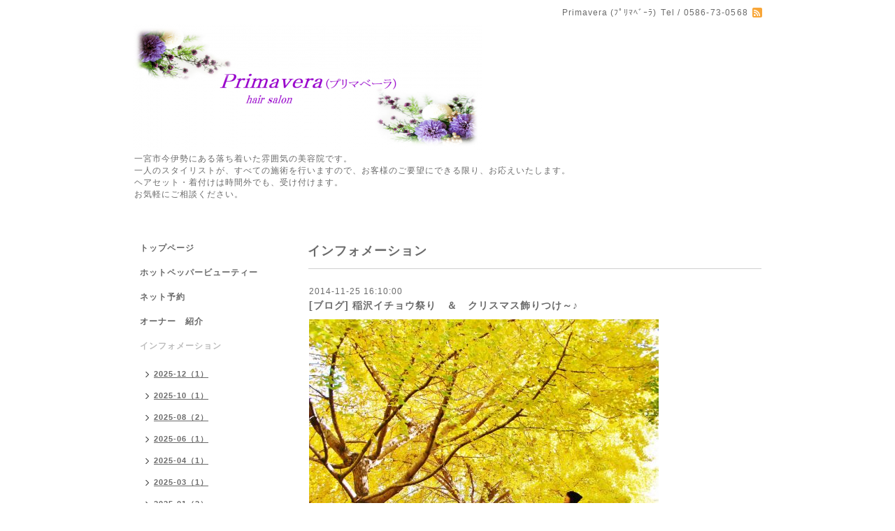

--- FILE ---
content_type: text/html; charset=utf-8
request_url: https://prima-i.com/info/782817
body_size: 4084
content:
<!DOCTYPE html PUBLIC "-//W3C//DTD XHTML 1.0 Transitional//EN" "http://www.w3.org/TR/xhtml1/DTD/xhtml1-transitional.dtd">
<html xmlns="http://www.w3.org/1999/xhtml" xml:lang="ja" lang="ja">
<head>
<meta http-equiv="content-type" content="text/html; charset=utf-8" />
<title>[ブログ] 稲沢イチョウ祭り　＆　クリスマス飾りつけ～♪ - 一宮市・美容院 Primavera（プリマベーラ）</title>
<meta name="viewport" content="width=device-width, initial-scale=1, maximum-scale=1, user-scalable=yes" />
<meta name="keywords" content="一宮,ヘアセット,着付け,美容院,美容室,プリマベーラ,電子トリートメント,ヘアサロン,プライベートサロン,エステ,アットホーム" />
<meta name="description" content="稲沢市　祖父江町　イチョウ黄葉まつりに行ってきました～♪続きは　こちら～　&amp;darr;・美容師☆haruのブログ" />
<meta property="og:title" content="[ブログ] 稲沢イチョウ祭り　＆　クリスマス飾りつけ～♪" />
<meta property="og:image" content="https://cdn.goope.jp/14814/1411251616203bah.jpg" />
<meta property="og:site_name" content="一宮市・美容院 Primavera（プリマベーラ）" />
<meta http-equiv="content-style-type" content="text/css" />
<meta http-equiv="content-script-type" content="text/javascript" />

<link rel="alternate" type="application/rss+xml" title="一宮市・美容院 Primavera（プリマベーラ） / RSS" href="/feed.rss" />
<style type="text/css" media="all">@import "/style.css?159557-1522980859";</style>
<script type="text/javascript" src="/assets/jquery/jquery-1.9.1.min.js"></script>
<script type="text/javascript" src="/js/tooltip.js"></script>
<script type="text/javascript" src="/assets/responsiveslides/responsiveslides.min.js"></script>
<script type="text/javascript" src="/assets/colorbox/jquery.colorbox-min.js"></script>
<script src="/js/theme_simple2/init.js"></script>

    <script>
      $(document).ready(function(){
      $("#main").find(".thickbox").colorbox({rel:'thickbox',maxWidth: '98%'});
      });
    </script>

</head>

<body id="info">
<div id="wrapper">
<div id="wrapper_inner">

<!-- ヘッダー部分ここから // -->
<div id="header">
<div id="header_inner">


    <div class="shop_title">
      <div class="shop_name shop_name_sp">Primavera (ﾌﾟﾘﾏﾍﾞｰﾗ)</div>
      <div class="shop_rss shop_rss_sp"><a href="/feed.rss"><img src="/img/icon/rss2.png" /></a></div>
      <div class="shop_tel shop_tel_sp">Tel&nbsp;/&nbsp;0586-73-0568</div>
      <div class="header_social_wrap">
        

        

        
      </div>
    </div>


  <div class="site_title">
    <h1 class="site_logo"><a href="https://prima-i.com"><img src='//cdn.goope.jp/14814/190330161501yump_l.png' alt='一宮市・美容院 Primavera（プリマベーラ）' /></a></h1>
    <div class="site_description site_description_smartphone">一宮市今伊勢にある落ち着いた雰囲気の美容院です。<br />
一人のスタイリストが、すべての施術を行いますので、お客様のご要望にできる限り、お応えいたします。<br />
ヘアセット・着付けは時間外でも、受け付けます。<br />
お気軽にご相談ください。</div>
  </div>


</div>
</div>
<!-- // ヘッダー部分ここまで -->


<div id="contents">
<div id="contents_inner">


  <!-- メイン部分ここから -->
  <div id="main">
  <div id="main_inner">

    


    
    <!----------------------------------------------

      ページ：インフォメーション

    ---------------------------------------------->
    <h2 class="page_title">インフォメーション</h2>
    <div class="info_area">
    <div class="autopagerize_page_element">

      
      <div class="info">
        <div class="info_date">
          2014-11-25 16:10:00
        </div>
        <div class="info_title">
          <a href="/info/782817">[ブログ] 稲沢イチョウ祭り　＆　クリスマス飾りつけ～♪</a>
        </div>
        <div class="info_photo">
          <a href='//cdn.goope.jp/14814/1411251616203bah.jpg' class='thickbox'><img src='//cdn.goope.jp/14814/1411251616203bah_l.jpg' alt=''/></a>
        </div>
        <div class="info_body wysiwyg">
          <p>&nbsp;</p><p><span style="font-size: medium;">稲沢市　祖父江町　イチョウ黄葉まつりに行ってきました～<span style="color: #ffff00;">♪</span></span></p><p>&nbsp;</p><p><span style="font-size: medium;">続きは　こちら～　<span style="color: #ff0000;">&darr;</span></span></p><p>&nbsp;</p><p><a title="稲沢　イチョウ祭り" href="http://ameblo.jp/i-kirara6/entry-11956778601.html" target="_blank"><span style="font-size: medium;">・美容師☆haruのブログ</span></a></p>
        </div>
      </div>
      

    </div>
    </div>
    


    


    


    


    


    


    

    

    


    


  </div>
  </div>
  <!-- // メイン部分ここまで -->

</div>
</div>
<!-- // contents -->


<!-- ナビゲーション部分ここから // -->
<div id="navi">
<div id="navi_inner">
  <ul>
    
    <li><a href="/"  class="navi_top">トップページ</a></li>
    
    <li><a href="http://beauty.hotpepper.jp/slnH000232801/" target="_blank" class="navi_links links_10417">ホットペッパービューティー</a></li>
    
    <li><a href="http://beauty.hotpepper.jp/CSP/bt/reserve/?storeId=H000232801&amp;ch=1" target="_blank" class="navi_links links_10508">ネット予約</a></li>
    
    <li><a href="/free/haruko"  class="navi_free free_36777">オーナー　紹介</a></li>
    
    <li><a href="/info"  class="navi_info active">インフォメーション</a><ul class="sub_navi">
<li><a href='/info/2025-12'>2025-12（1）</a></li>
<li><a href='/info/2025-10'>2025-10（1）</a></li>
<li><a href='/info/2025-08'>2025-08（2）</a></li>
<li><a href='/info/2025-06'>2025-06（1）</a></li>
<li><a href='/info/2025-04'>2025-04（1）</a></li>
<li><a href='/info/2025-03'>2025-03（1）</a></li>
<li><a href='/info/2025-01'>2025-01（2）</a></li>
<li><a href='/info/2024-12'>2024-12（1）</a></li>
<li><a href='/info/2024-08'>2024-08（1）</a></li>
<li><a href='/info/2024-04'>2024-04（2）</a></li>
<li><a href='/info/2023-12'>2023-12（2）</a></li>
<li><a href='/info/2023-11'>2023-11（1）</a></li>
<li><a href='/info/2023-10'>2023-10（1）</a></li>
<li><a href='/info/2023-09'>2023-09（1）</a></li>
<li><a href='/info/2023-07'>2023-07（1）</a></li>
<li><a href='/info/2023-06'>2023-06（1）</a></li>
<li><a href='/info/2023-04'>2023-04（1）</a></li>
<li><a href='/info/2023-01'>2023-01（1）</a></li>
<li><a href='/info/2022-12'>2022-12（1）</a></li>
<li><a href='/info/2022-07'>2022-07（2）</a></li>
<li><a href='/info/2022-04'>2022-04（1）</a></li>
<li><a href='/info/2021-12'>2021-12（1）</a></li>
<li><a href='/info/2021-08'>2021-08（1）</a></li>
<li><a href='/info/2021-07'>2021-07（1）</a></li>
<li><a href='/info/2021-06'>2021-06（1）</a></li>
<li><a href='/info/2021-04'>2021-04（1）</a></li>
<li><a href='/info/2021-03'>2021-03（1）</a></li>
<li><a href='/info/2021-01'>2021-01（3）</a></li>
<li><a href='/info/2020-12'>2020-12（1）</a></li>
<li><a href='/info/2020-09'>2020-09（1）</a></li>
<li><a href='/info/2020-07'>2020-07（2）</a></li>
<li><a href='/info/2020-05'>2020-05（1）</a></li>
<li><a href='/info/2020-04'>2020-04（2）</a></li>
<li><a href='/info/2020-01'>2020-01（3）</a></li>
<li><a href='/info/2019-12'>2019-12（1）</a></li>
<li><a href='/info/2019-10'>2019-10（1）</a></li>
<li><a href='/info/2019-07'>2019-07（1）</a></li>
<li><a href='/info/2019-06'>2019-06（1）</a></li>
<li><a href='/info/2019-04'>2019-04（3）</a></li>
<li><a href='/info/2019-03'>2019-03（1）</a></li>
<li><a href='/info/2019-02'>2019-02（1）</a></li>
<li><a href='/info/2019-01'>2019-01（3）</a></li>
<li><a href='/info/2018-12'>2018-12（2）</a></li>
<li><a href='/info/2018-11'>2018-11（2）</a></li>
<li><a href='/info/2018-10'>2018-10（3）</a></li>
<li><a href='/info/2018-09'>2018-09（3）</a></li>
<li><a href='/info/2018-08'>2018-08（2）</a></li>
<li><a href='/info/2018-07'>2018-07（2）</a></li>
<li><a href='/info/2018-06'>2018-06（2）</a></li>
<li><a href='/info/2018-05'>2018-05（1）</a></li>
<li><a href='/info/2018-04'>2018-04（3）</a></li>
<li><a href='/info/2018-03'>2018-03（2）</a></li>
<li><a href='/info/2018-02'>2018-02（2）</a></li>
<li><a href='/info/2018-01'>2018-01（2）</a></li>
<li><a href='/info/2017-12'>2017-12（2）</a></li>
<li><a href='/info/2017-11'>2017-11（3）</a></li>
<li><a href='/info/2017-10'>2017-10（2）</a></li>
<li><a href='/info/2017-09'>2017-09（5）</a></li>
<li><a href='/info/2017-08'>2017-08（1）</a></li>
<li><a href='/info/2017-07'>2017-07（3）</a></li>
<li><a href='/info/2017-06'>2017-06（2）</a></li>
<li><a href='/info/2017-05'>2017-05（2）</a></li>
<li><a href='/info/2017-04'>2017-04（4）</a></li>
<li><a href='/info/2017-03'>2017-03（3）</a></li>
<li><a href='/info/2017-02'>2017-02（4）</a></li>
<li><a href='/info/2017-01'>2017-01（3）</a></li>
<li><a href='/info/2016-12'>2016-12（3）</a></li>
<li><a href='/info/2016-11'>2016-11（5）</a></li>
<li><a href='/info/2016-10'>2016-10（5）</a></li>
<li><a href='/info/2016-09'>2016-09（4）</a></li>
<li><a href='/info/2016-08'>2016-08（3）</a></li>
<li><a href='/info/2016-07'>2016-07（3）</a></li>
<li><a href='/info/2016-06'>2016-06（5）</a></li>
<li><a href='/info/2016-05'>2016-05（5）</a></li>
<li><a href='/info/2016-04'>2016-04（4）</a></li>
<li><a href='/info/2016-03'>2016-03（5）</a></li>
<li><a href='/info/2016-02'>2016-02（3）</a></li>
<li><a href='/info/2016-01'>2016-01（4）</a></li>
<li><a href='/info/2015-12'>2015-12（6）</a></li>
<li><a href='/info/2015-11'>2015-11（4）</a></li>
<li><a href='/info/2015-10'>2015-10（4）</a></li>
<li><a href='/info/2015-09'>2015-09（5）</a></li>
<li><a href='/info/2015-08'>2015-08（4）</a></li>
<li><a href='/info/2015-07'>2015-07（5）</a></li>
<li><a href='/info/2015-06'>2015-06（4）</a></li>
<li><a href='/info/2015-05'>2015-05（4）</a></li>
<li><a href='/info/2015-04'>2015-04（5）</a></li>
<li><a href='/info/2015-03'>2015-03（4）</a></li>
<li><a href='/info/2015-02'>2015-02（4）</a></li>
<li><a href='/info/2015-01'>2015-01（5）</a></li>
<li><a href='/info/2014-12'>2014-12（6）</a></li>
<li><a href='/info/2014-11'>2014-11（4）</a></li>
<li><a href='/info/2014-10'>2014-10（5）</a></li>
<li><a href='/info/2014-09'>2014-09（4）</a></li>
<li><a href='/info/2014-08'>2014-08（4）</a></li>
<li><a href='/info/2014-07'>2014-07（6）</a></li>
<li><a href='/info/2014-06'>2014-06（4）</a></li>
<li><a href='/info/2014-05'>2014-05（4）</a></li>
<li><a href='/info/2014-04'>2014-04（2）</a></li>
<li><a href='/info/2014-03'>2014-03（1）</a></li>
<li><a href='/info/2014-02'>2014-02（2）</a></li>
<li><a href='/info/2014-01'>2014-01（3）</a></li>
<li><a href='/info/2013-12'>2013-12（3）</a></li>
<li><a href='/info/2013-11'>2013-11（1）</a></li>
<li><a href='/info/2013-10'>2013-10（2）</a></li>
<li><a href='/info/2013-09'>2013-09（3）</a></li>
<li><a href='/info/2013-08'>2013-08（3）</a></li>
<li><a href='/info/2013-07'>2013-07（3）</a></li>
<li><a href='/info/2013-05'>2013-05（2）</a></li>
<li><a href='/info/2013-04'>2013-04（2）</a></li>
<li><a href='/info/2013-03'>2013-03（4）</a></li>
<li><a href='/info/2013-02'>2013-02（1）</a></li>
<li><a href='/info/0000-00'>0000-00（5）</a></li>
</ul>
</li>
    
    <li><a href="http://beauty.hotpepper.jp/slnH000232801/review/" target="_blank" class="navi_links links_13088">口コミ（ホットペッパービューティー）</a></li>
    
    <li><a href="/menu"  class="navi_menu">メニュー</a></li>
    
    <li><a href="https://www.armada-style.com/technology/" target="_blank" class="navi_links links_12072">電子トリートメントって何？</a></li>
    
    <li><a href="/free/face"  class="navi_free free_34907">フェイシャルメニュー</a></li>
    
    <li><a href="/photo"  class="navi_photo">写真</a></li>
    
    <li><a href="http://instagram.com/primaveraharu/" target="_blank" class="navi_links links_19611">Instagram(プライベート)</a></li>
    
    <li><a href="https://www.instagram.com/primavera.hairsalon/" target="_blank" class="navi_links links_28742">Instagram(プリマベーラ ヘアーサロン)</a></li>
    
    <li><a href="/about"  class="navi_about">店舗情報</a></li>
    
    <li><a href="/contact"  class="navi_contact">お問い合わせ</a></li>
    
    <li><a href="/free/rental"  class="navi_free free_197568">着物レンタルのご紹介</a></li>
    
    <li><a href="/free/kituke"  class="navi_free free_48605">着付け　ご用意いただく物</a></li>
    
    <li><a href="https://www.google.co.jp/maps/place/%E7%BE%8E%E5%AE%B9%E9%99%A2Primavera+(%E3%83%97%E3%83%AA%E3%83%9E%E3%83%99%E3%83%BC%E3%83%A9)/@35.3144648,136.7965335,3a,90y,289.14h,89.71t/data=!3m8!1e1!3m6!1sqdT7e2UEcDQAAAQvOosvtQ!2e0!3e2!6s%2F%2Fgeo0.ggpht.com%2Fcbk%3Fpanoid%3DqdT7e2UEcDQAAAQvOosvtQ%26output%3Dthumbnail%26cb_client%3Dsearch.TACTILE.gps%26thumb%3D2%26w%3D129%26h%3D106%26yaw%3D283.2374%26pitch%3D0!7i13312!8i6656!4m5!3m4!1s0x6003a73ab5d2d871:0x1c762dd002c2698d!8m2!3d35.3144743!4d136.7965059!6m1!1e1" target="_blank" class="navi_links links_21193">店内(インドアビュー)</a></li>
    
  </ul>
  <br class="clear" />
</div>
<!-- ナビゲーションパーツここから // -->

<!-- // ナビゲーションパーツここまで -->
</div>
<!-- // ナビゲーション部分ここまで -->


<!-- サイドバー部分ここから // -->
<div id="sidebar">
<div id="sidebar_inner">

  <div class="today_area today_area_smartphone">
    <div class="today_title">2026.01.18 Sunday</div>
    
  </div>


  <div class="counter_area counter_area_smartphone">
    <div class="counter_title">カウンター</div>
    <div class="counter_today">
      Today&nbsp;:&nbsp;<span class="num">11</span>
    </div>
    <div class="counter_yesterday">
      Yesterday&nbsp;:&nbsp;<span class="num">596</span>
    </div>
    <div class="counter_total">
      Total&nbsp;:&nbsp;<span class="num">816676</span>
    </div>
  </div>


  <div class="qr_area qr_area_smartphone">
    <div class="qr_title">携帯サイト</div>
    <div class="qr_img"><img src="//r.goope.jp/qr/primavera"width="100" height="100" /></div>
  </div>

</div>
</div>
<!-- // サイドバー部分ここまで -->


<!-- フッター部分ここから // -->
<div id="footer">
<div id="footer_inner">

 <div class="shop_title_footer clearfix">
      <div class="shop_info_footer">
        <div class="shop_rss shop_rss_footer shop_rss"><a href="/feed.rss"><img src="/img/icon/rss2.png" /></a></div>
        <div class="shop_name shop_name_footer">Primavera (ﾌﾟﾘﾏﾍﾞｰﾗ)&nbsp; </div>
      </div>
      <div class="shop_tel shop_tel_footer">0586-73-0568</div>
  </div>

  <div class="copy_powered">

  <div class="copyright copyright_smartphone">&copy;2026 <a href="https://prima-i.com">Primavera (ﾌﾟﾘﾏﾍﾞｰﾗ)</a>. All Rights Reserved.</div>

  <div class="powered powered_smartphone">Powered by <a href="https://goope.jp/">グーペ</a> / <a href="https://admin.goope.jp/">Admin</a></div>

  </div>

  <br class="clear" />

</div>
</div>
<!-- // フッター部分ここまで -->

</div>
</div>

</body>
</html>
